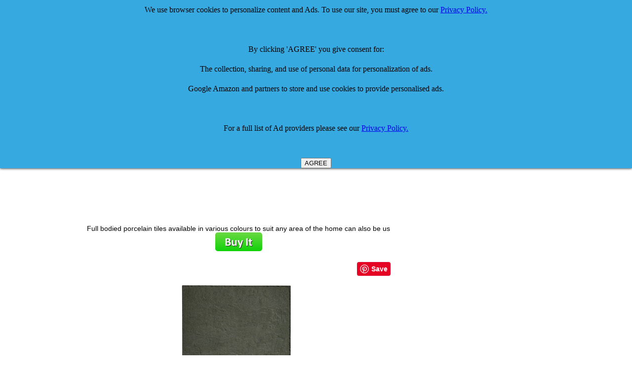

--- FILE ---
content_type: text/html
request_url: http://www.comparestoreprices.co.uk/home-improvement/unbranded-pietre-di-keope-cromo-green-floor-tile.asp
body_size: 11756
content:

<HTML><HEAD><TITLE>Pietre Di Keope Cromo Green Floor Tile  - review, compare prices, buy online</TITLE>
<META http-equiv=Content-Type content="text/html; charset=windows-1252">
<META http-equiv=Pragma content=no-cache>
<META http-equiv=Content-Language content=en-us>
<meta name="viewport" content="width=device-width">
<META name=Keywords content="Pietre Di Keope Cromo Green Floor Tile, , review, uk, Pietre Di Keope Cromo Green Floor Tile reviews, Pietre Di Keope Cromo Green Floor Tile , Pietre Di Keope Cromo Green Floor Tile, buy Pietre Di Keope Cromo Green Floor Tile">
<META name=Description content="Pietre Di Keope Cromo Green Floor Tile prices, review, price comparison and where to buy online at Compare Store Prices UK for cheap deals">
<link rel="alternate" type="application/rss+xml" title="CompareStorePrices Discounts and Special Offers Feed" href="http://www.comparestoreprices.co.uk/rss-vouchers.asp">
<link rel="alternate" type="application/rss+xml" title="CompareStorePrices News Feed" href="http://www.comparestoreprices.co.uk/rss.asp">
<meta name="robots" content="index,follow">
<LINK href="/default.css" type=Text/css rel=stylesheet>
<style><!-- a:{color:#000099} a:vlink{color:#663366} a:hover{color:red} --></style>
<STYLE TYPE="text/css">
H1 {font-family: arial,helvetica; font-size: 16px; color: black; display: inline}
H2 {font-family: arial,helvetica; font-size: 16px; color: black}
H3 {font-family: arial,helvetica; font-size: 16px; color: black; display: inline}
</STYLE>
<style type="text/css"> 
.butDisabled {background:#FFC;}
.butEnabled {background:#9CC;}
</style> 
<script type="text/javascript"> 
 
function termsAccepted()
 
{
                var tb = document.getElementById('accept');
                var subBut = document.getElementById('subButt');              
                if (tb.checked == true){
                                subBut.disabled = false;
                                subBut.setAttribute("class", "butEnabled");
                }
                else {
                                subBut.disabled = true;
                                subBut.setAttribute("class", "butDisabled");
                }
}
 
</script>
<script async src="//pagead2.googlesyndication.com/pagead/js/adsbygoogle.js"></script>
<script>
  (adsbygoogle = window.adsbygoogle || []).push({
    google_ad_client: "ca-pub-7888147995198212",
    enable_page_level_ads: true
  });
</script>
</HEAD>
<BODY bgColor=white leftmargin=0 topmargin=0 marginwidth=0 marginheight=0>
<script type="text/javascript"> 
 
function SetActive(selectedTab) 
{
	//alert(selectedTab);
	var currentClass = selectedTab.className;
	var ActiveClass = "active_" + currentClass;
	selectedTab.className = ActiveClass; 
	
	var tabs = document.getElementById("tabnav");
	var links = tabs.getElementsByTagName("a");	 		
	for (var i=0; i < links.length; i++) {	
	var Tclass = links[i].className;
	if (Tclass != ActiveClass)
		Tclass = Tclass.replace('active_', '');
	//alert(Tclass);
	links[i].className = Tclass;
	}
}
</script>

<table width=960>
<TR>
  <TD align=left valign=center>
<A href="http://www.CompareStorePrices.co.uk/">
<IMG alt="Compare Store Prices logo" 
  src="/images/new-logo.gif" width=220 border=0></A> 
  </TD>
  <TD align=right valign=top>
</td><td>

</td></tr></table>
<TABLE height=10 cellSpacing=0 cellPadding=3 width=960 border=0>
<TBODY><tr><td class=searchbox></FONT>
<table width=960><tr><td width=25% align=center></td><td align=center nowrap>
<form action="http://www.google.com" id="cse-search-box">
  <div>
    <input type="hidden" name="cx" value="partner-pub-7888147995198212:2097514880" />
    <input type="hidden" name="ie" value="UTF-8" />
    <input type="text" name="q" size="55" />
    <input type="submit" name="sa" value="Search" />
  </div>
</form>

<script type="text/javascript" src="http://www.google.com/coop/cse/brand?form=cse-search-box&amp;lang=en"></script>


</td>
<td width=25% align=center nowrap><!-- <font color=red>£££ </font><a href="http://www.comparestoreprices.co.uk/qanda-why-join.asp">Answer Questions - Earn Vouchers!</a></font>--></td>
</tr></table>
</center></td></tr></TBODY></TABLE>
<TABLE cellspacing=0 cellPadding=0 width="100%"><TBODY><TR vAlign=top>


<!--   #  in   clude virtual = "/includes/menudynamic.html"-->
<!-- </td> --> <TD vAlign=top>
<br><br>
<table width=960><tr><td valign=top align=center>
<h1><font size=+2>Pietre Di Keope Cromo Green Floor Tile</font></h1><br>


<script async src="//pagead2.googlesyndication.com/pagead/js/adsbygoogle.js"></script>
<!-- Details Page Responsive -->
<ins class="adsbygoogle"
     style="display:block"
     data-ad-client="ca-pub-7888147995198212"
     data-ad-slot="7294500088"
     data-ad-format="auto"></ins>
<script>
(adsbygoogle = window.adsbygoogle || []).push({});
</script>

<br>
Full bodied porcelain tiles available in various colours to suit any area of the home can also be us<BR>

<!-- #  in clude virtual = "/includes/top-section-products.asp"-->

	<a href="http://www.amazon.co.uk/s/?_encoding=UTF8&camp=1634&creative=19450&field-keywords=Pietre Di Keope Cromo Green Floor Tile&linkCode=ur2&tag=csp-detail-buyit-button-21&url=search-alias%3Daps&linkId=Q7EHUMJKIFWIQYW7">
	<img src="/images/buyitbutton.png" alt="buy it button"></a>
	<br><br>
	

<!-- >>>> END OF BUY IT BUTTON <<<<< -->

<table width=960><tr><td align=center>
<table width=100%><tr><td align=center>

<!-- Facebook Like -->
<iframe src="http://www.facebook.com/plugins/like.php?href=http%3A%2F%2Fwww%2Ecomparestoreprices%2Eco%2Euk%2Fhome%2Dimprovement%2Funbranded%2Dpietre%2Ddi%2Dkeope%2Dcromo%2Dgreen%2Dfloor%2Dtile&amp;layout=standard&amp;show_faces=false&amp;width=250&amp;action=like&amp;colorscheme=light&amp;height=20" scrolling="no" frameborder="0" style="border:none; overflow:hidden; width:250px; height:20px;" allowTransparency="true"></iframe>
</td>
<td width=5></td>
<td nowrap>
<a href="//www.pinterest.com/pin/create/button/" data-pin-do="buttonBookmark"  data-pin-color="red" data-pin-height="28"><img src="//assets.pinterest.com/images/pidgets/pinit_fg_en_rect_red_28.png" /></a>
<script type="text/javascript" async src="//assets.pinterest.com/js/pinit.js"></script>




<td align=center valign=top nowrap>
<div id="navcontainer">

<ul id="navlist">

</ul></div>

</td></tr></table>

	    <a target="_blank" href="http://www.amazon.co.uk/s/?_encoding=UTF8&camp=1634&creative=19450&field-keywords=Pietre Di Keope Cromo Green Floor Tile&linkCode=ur2&tag=csp-detail-image-21&url=search-alias%3Daps&linkId=Q7EHUMJKIFWIQYW7">
 	   
<img src="/images/unbranded/p/unbranded-pietre-di-keope-cromo-green-floor-tile.jpg" alt="Unbranded Pietre Di Keope Cromo Green Floor Tile" OnError="this.src='/images/noimage.gif'">
</a>
</td>
<td valign=center>

<!--  #  inc lude virtual = "/includes/search123-for-detail-page.html"-->
</td></tr></table>
<table width=960><tr><td>
<table width=100%><tr><td>Full bodied porcelain tiles available in various colours to suit any area of the home can also be used externally This range can be mixed or used alone to create the look you want but features all the great characteristics of porcelainThis tile is rated as antislip within a shower or swimming pool environmentTags anti slip antislip</td></tr>
</td></tr>
<tr><td>


<script charset="utf-8" type="text/javascript">
amzn_assoc_ad_type = "responsive_search_widget";
amzn_assoc_tracking_id = "csp-detail-21";
amzn_assoc_link_id = "HSXQZKDDPTGN6SPD";
amzn_assoc_marketplace = "amazon";
amzn_assoc_region = "GB";
amzn_assoc_placement = "";
amzn_assoc_search_type = "search_widget";
amzn_assoc_width = "auto";
amzn_assoc_height = "auto";
amzn_assoc_default_search_category = "";
amzn_assoc_default_search_key = "Pietre Di Keope Cromo Green Floor Tile";
amzn_assoc_theme = "light";
amzn_assoc_bg_color = "FFFFFF";
</script>
<script src="//z-eu.amazon-adsystem.com/widgets/q?ServiceVersion=20070822&Operation=GetScript&ID=OneJS&WS=1&MarketPlace=GB"></script>

</td></tr></table>

<!-- Copyright 2014 Advanced System Technologies Ltd. IF YOU CAN SEE THIS COMMENT AND YOU ARE NOT ON www.CompareStorePrices.co.uk THEN THIS INFORMATION HAS BEEN STOLEN FROM US. 
Please report this site to comparestore+report at googlemail.com (replace " at " with "@")
<a href="http://www.astuk.com">Home</a>
fs123 -->
</table>
<table width=100%><tr><td>
<A name=buy></A>
</table>
</td></tr>
<tr><td colspan=4>

</td></tr>
</TBODY></TABLE>
<br>

<table width=960><tr><td>


<script async src="//pagead2.googlesyndication.com/pagead/js/adsbygoogle.js"></script>
<!-- Detail Page Responsive 2 -->
<ins class="adsbygoogle"
     style="display:block"
     data-ad-client="ca-pub-7888147995198212"
     data-ad-slot="4523576480"
     data-ad-format="auto"></ins>
<script>
(adsbygoogle = window.adsbygoogle || []).push({});
</script>
</td></tr></table>


<script>
  (function(i,s,o,g,r,a,m){i['GoogleAnalyticsObject']=r;i[r]=i[r]||function(){
  (i[r].q=i[r].q||[]).push(arguments)},i[r].l=1*new Date();a=s.createElement(o),
  m=s.getElementsByTagName(o)[0];a.async=1;a.src=g;m.parentNode.insertBefore(a,m)
  })(window,document,'script','//www.google-analytics.com/analytics.js','ga');

  ga('create', 'UA-6711557-1', 'auto');
  ga('send', 'pageview');

</script>


</td></tr></table>
<table width=960><tr><td>
</a><CENTER>The CompareStorePrices.co.uk device is a registered trademark of Advanced System Technologies Limited.<BR>All other trademarks and devices are the property of their respective owners.</center>
</FONT></TR></TBODY></TABLE></A></TR></TBODY></TABLE>


<style>
#close-me {
    position: fixed;
    z-index: 99999;
    top: 0;
    left: 0;
    right: 0;
    background: #37A9E1;
    color: black;
    text-align: center;
    line-height: 2.5;
    overflow: hidden;
    box-shadow:         0 0 5px black;
}


</style>
<div id="close-me">
We use browser cookies to personalize content and Ads. To use our site, you must agree to our <a href=/privacy-policy.asp>Privacy Policy.</a>
<br><br>
By clicking 'AGREE' you give consent for:<br>
The collection, sharing, and use of personal data for personalization of ads.<br>
Google Amazon and partners to store and use cookies to provide personalised ads.<br>
<br>
For a full list of Ad providers please see our <a href=/privacy-policy.asp>Privacy Policy.</a>
<br><br>
</div>

<script>
function check_cookie_name(name) 
    {
      var match = document.cookie.match(new RegExp('(^| )' + name + '=([^;]+)'));
      if (match) {
        document.getElementById('close-me').innerHTML = 'You constented to allow cookies. <a href=/remove-consent.asp>CLICK HERE</a> to remove consent';
      }
      else{
           // console.log('--something went wrong---');
      }
   }
var button = document.createElement('button');
button.innerHTML = 'AGREE';
button.onclick = function() {
	document.cookie = "iconsent=1"	
  this.parentNode.style.display = 'none';
};
document.getElementById('close-me').appendChild(button);
let x = document.cookie;
let result = x.indexOf("consent");
check_cookie_name("iconsent")
</script>
</BODY></HTML>
</td></tr></table>


--- FILE ---
content_type: text/html; charset=utf-8
request_url: https://www.google.com/recaptcha/api2/aframe
body_size: 118
content:
<!DOCTYPE HTML><html><head><meta http-equiv="content-type" content="text/html; charset=UTF-8"></head><body><script nonce="UwSl4a5-I9g7tXu9vQag-Q">/** Anti-fraud and anti-abuse applications only. See google.com/recaptcha */ try{var clients={'sodar':'https://pagead2.googlesyndication.com/pagead/sodar?'};window.addEventListener("message",function(a){try{if(a.source===window.parent){var b=JSON.parse(a.data);var c=clients[b['id']];if(c){var d=document.createElement('img');d.src=c+b['params']+'&rc='+(localStorage.getItem("rc::a")?sessionStorage.getItem("rc::b"):"");window.document.body.appendChild(d);sessionStorage.setItem("rc::e",parseInt(sessionStorage.getItem("rc::e")||0)+1);localStorage.setItem("rc::h",'1768978324475');}}}catch(b){}});window.parent.postMessage("_grecaptcha_ready", "*");}catch(b){}</script></body></html>